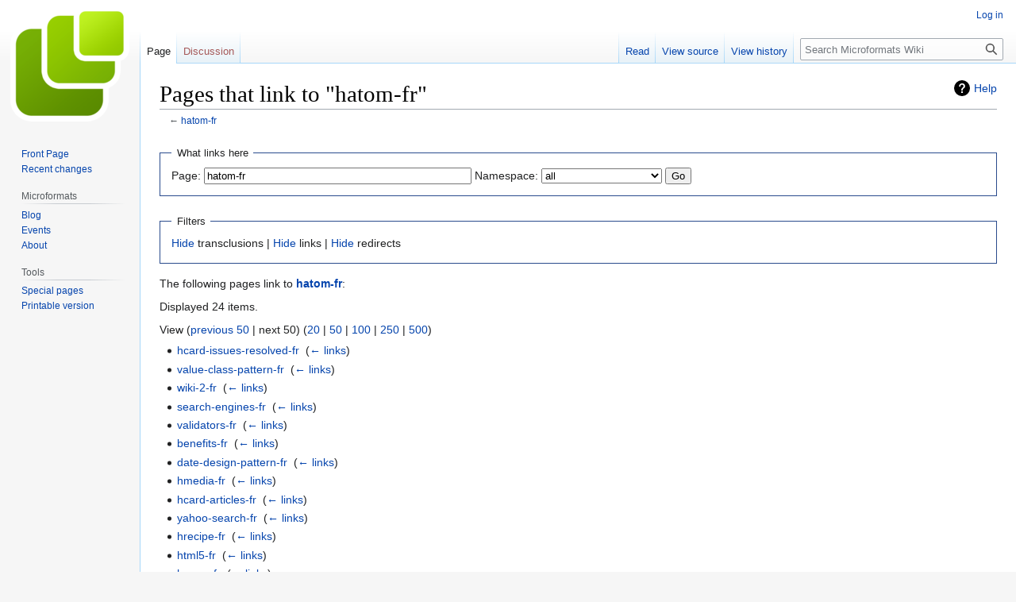

--- FILE ---
content_type: text/html; charset=UTF-8
request_url: http://microformats.org/wiki/index.php?title=Special:WhatLinksHere/hatom-fr&from=4981&back=0
body_size: 5419
content:
<!DOCTYPE html>
<html class="client-nojs" lang="en" dir="ltr">
<head>
<meta charset="UTF-8"/>
<title>Pages that link to "hatom-fr" - Microformats Wiki</title>
<script>document.documentElement.className="client-js";RLCONF={"wgBreakFrames":true,"wgSeparatorTransformTable":["",""],"wgDigitTransformTable":["",""],"wgDefaultDateFormat":"dmy","wgMonthNames":["","January","February","March","April","May","June","July","August","September","October","November","December"],"wgRequestId":"f313beedb125aa7bd78076bc","wgCSPNonce":false,"wgCanonicalNamespace":"Special","wgCanonicalSpecialPageName":"Whatlinkshere","wgNamespaceNumber":-1,"wgPageName":"Special:WhatLinksHere/hatom-fr","wgTitle":"WhatLinksHere/hatom-fr","wgCurRevisionId":0,"wgRevisionId":0,"wgArticleId":0,"wgIsArticle":false,"wgIsRedirect":false,"wgAction":"view","wgUserName":null,"wgUserGroups":["*"],"wgCategories":[],"wgPageContentLanguage":"en","wgPageContentModel":"wikitext","wgRelevantPageName":"hatom-fr","wgRelevantArticleId":2119,"wgIsProbablyEditable":false,"wgRelevantPageIsProbablyEditable":false};RLSTATE={"site.styles":"ready","user.styles":"ready","user":"ready","user.options":"loading",
"mediawiki.helplink":"ready","mediawiki.special.changeslist":"ready","skins.vector.styles.legacy":"ready"};RLPAGEMODULES=["mediawiki.special.recentchanges","site","mediawiki.page.ready","skins.vector.legacy.js"];</script>
<script>(RLQ=window.RLQ||[]).push(function(){mw.loader.implement("user.options@1i9g4",function($,jQuery,require,module){mw.user.tokens.set({"patrolToken":"+\\","watchToken":"+\\","csrfToken":"+\\"});});});</script>
<link rel="stylesheet" href="/wiki/load.php?lang=en&amp;modules=mediawiki.helplink%7Cmediawiki.special.changeslist%7Cskins.vector.styles.legacy&amp;only=styles&amp;skin=vector"/>
<script async="" src="/wiki/load.php?lang=en&amp;modules=startup&amp;only=scripts&amp;raw=1&amp;skin=vector"></script>
<meta name="generator" content="MediaWiki 1.38.4"/>
<meta name="robots" content="noindex,nofollow"/>
<meta name="format-detection" content="telephone=no"/>
<link rel="shortcut icon" href="/favicon.ico"/>
<link rel="search" type="application/opensearchdescription+xml" href="/wiki/opensearch_desc.php" title="Microformats Wiki (en)"/>
<link rel="EditURI" type="application/rsd+xml" href="//microformats.org/wiki/api.php?action=rsd"/>
<link rel="alternate" type="application/atom+xml" title="Microformats Wiki Atom feed" href="/wiki/index.php?title=Special:RecentChanges&amp;feed=atom"/>
</head>
<body class="mediawiki ltr sitedir-ltr mw-hide-empty-elt ns--1 ns-special mw-special-Whatlinkshere page-Special_WhatLinksHere_hatom-fr rootpage-Special_WhatLinksHere_hatom-fr skin-vector action-view skin-vector-legacy"><div id="mw-page-base" class="noprint"></div>
<div id="mw-head-base" class="noprint"></div>
<div id="content" class="mw-body" role="main">
	<a id="top"></a>
	<div id="siteNotice"></div>
	<div class="mw-indicators">
	<div id="mw-indicator-mw-helplink" class="mw-indicator"><a href="https://www.mediawiki.org/wiki/Special:MyLanguage/Help:What_links_here" target="_blank" class="mw-helplink">Help</a></div>
	</div>
	<h1 id="firstHeading" class="firstHeading mw-first-heading">Pages that link to "hatom-fr"</h1>
	<div id="bodyContent" class="vector-body">
		
		<div id="contentSub">← <a href="/wiki/hatom-fr" title="hatom-fr">hatom-fr</a></div>
		<div id="contentSub2"></div>
		
		<div id="jump-to-nav"></div>
		<a class="mw-jump-link" href="#mw-head">Jump to navigation</a>
		<a class="mw-jump-link" href="#searchInput">Jump to search</a>
		<div id="mw-content-text" class="mw-body-content"><form action="/wiki/index.php"><input type="hidden" value="Special:WhatLinksHere" name="title"/><fieldset>
<legend>What links here</legend>
<label for="mw-whatlinkshere-target" class="mw-searchInput">Page:</label> <input name="target" size="40" value="hatom-fr" id="mw-whatlinkshere-target" class="mw-searchInput" /> <label for="namespace">Namespace:</label> <select class="namespaceselector" id="namespace" name="namespace">
<option value="" selected="">all</option>
<option value="0">(Main)</option>
<option value="1">Talk</option>
<option value="2">User</option>
<option value="3">User talk</option>
<option value="4">Microformats Wiki</option>
<option value="5">Microformats Wiki talk</option>
<option value="6">File</option>
<option value="7">File talk</option>
<option value="8">MediaWiki</option>
<option value="9">MediaWiki talk</option>
<option value="10">Template</option>
<option value="11">Template talk</option>
<option value="12">Help</option>
<option value="13">Help talk</option>
<option value="14">Category</option>
<option value="15">Category talk</option>
</select> <span class="mw-input-with-label mw-input-hidden"><input name="invert" type="checkbox" value="1" id="nsinvert" title="Check this box to hide links from pages within the selected namespace." /> <label for="nsinvert" title="Check this box to hide links from pages within the selected namespace.">Invert selection</label></span> <input type="submit" value="Go"/></fieldset></form>
<fieldset>
<legend>Filters</legend>
<a href="/wiki/index.php?title=Special:WhatLinksHere/hatom-fr&amp;hidetrans=1" title="Special:WhatLinksHere/hatom-fr">Hide</a> transclusions | <a href="/wiki/index.php?title=Special:WhatLinksHere/hatom-fr&amp;hidelinks=1" title="Special:WhatLinksHere/hatom-fr">Hide</a> links | <a href="/wiki/index.php?title=Special:WhatLinksHere/hatom-fr&amp;hideredirs=1" title="Special:WhatLinksHere/hatom-fr">Hide</a> redirects
</fieldset>
<p>The following pages link to <strong><a href="/wiki/hatom-fr" title="hatom-fr">hatom-fr</a></strong>:
</p><p>Displayed 24 items.
</p>View (<a href="/wiki/index.php?title=Special:WhatLinksHere/hatom-fr&amp;dir=prev&amp;offset=0%7C4981" title="Special:WhatLinksHere/hatom-fr">previous 50</a>  |  next 50) (<a href="/wiki/index.php?title=Special:WhatLinksHere/hatom-fr&amp;limit=20" title="Special:WhatLinksHere/hatom-fr">20</a> | <a href="/wiki/index.php?title=Special:WhatLinksHere/hatom-fr&amp;limit=50" title="Special:WhatLinksHere/hatom-fr">50</a> | <a href="/wiki/index.php?title=Special:WhatLinksHere/hatom-fr&amp;limit=100" title="Special:WhatLinksHere/hatom-fr">100</a> | <a href="/wiki/index.php?title=Special:WhatLinksHere/hatom-fr&amp;limit=250" title="Special:WhatLinksHere/hatom-fr">250</a> | <a href="/wiki/index.php?title=Special:WhatLinksHere/hatom-fr&amp;limit=500" title="Special:WhatLinksHere/hatom-fr">500</a>)<ul id="mw-whatlinkshere-list"><li><a href="/wiki/hcard-issues-resolved-fr" title="hcard-issues-resolved-fr">hcard-issues-resolved-fr</a>  ‎ <span class="mw-whatlinkshere-tools">(<a href="/wiki/index.php?title=Special:WhatLinksHere&amp;target=hcard-issues-resolved-fr" title="Special:WhatLinksHere">← links</a>)</span></li>
<li><a href="/wiki/value-class-pattern-fr" title="value-class-pattern-fr">value-class-pattern-fr</a>  ‎ <span class="mw-whatlinkshere-tools">(<a href="/wiki/index.php?title=Special:WhatLinksHere&amp;target=value-class-pattern-fr" title="Special:WhatLinksHere">← links</a>)</span></li>
<li><a href="/wiki/wiki-2-fr" title="wiki-2-fr">wiki-2-fr</a>  ‎ <span class="mw-whatlinkshere-tools">(<a href="/wiki/index.php?title=Special:WhatLinksHere&amp;target=wiki-2-fr" title="Special:WhatLinksHere">← links</a>)</span></li>
<li><a href="/wiki/search-engines-fr" title="search-engines-fr">search-engines-fr</a>  ‎ <span class="mw-whatlinkshere-tools">(<a href="/wiki/index.php?title=Special:WhatLinksHere&amp;target=search-engines-fr" title="Special:WhatLinksHere">← links</a>)</span></li>
<li><a href="/wiki/validators-fr" title="validators-fr">validators-fr</a>  ‎ <span class="mw-whatlinkshere-tools">(<a href="/wiki/index.php?title=Special:WhatLinksHere&amp;target=validators-fr" title="Special:WhatLinksHere">← links</a>)</span></li>
<li><a href="/wiki/benefits-fr" title="benefits-fr">benefits-fr</a>  ‎ <span class="mw-whatlinkshere-tools">(<a href="/wiki/index.php?title=Special:WhatLinksHere&amp;target=benefits-fr" title="Special:WhatLinksHere">← links</a>)</span></li>
<li><a href="/wiki/date-design-pattern-fr" title="date-design-pattern-fr">date-design-pattern-fr</a>  ‎ <span class="mw-whatlinkshere-tools">(<a href="/wiki/index.php?title=Special:WhatLinksHere&amp;target=date-design-pattern-fr" title="Special:WhatLinksHere">← links</a>)</span></li>
<li><a href="/wiki/hmedia-fr" title="hmedia-fr">hmedia-fr</a>  ‎ <span class="mw-whatlinkshere-tools">(<a href="/wiki/index.php?title=Special:WhatLinksHere&amp;target=hmedia-fr" title="Special:WhatLinksHere">← links</a>)</span></li>
<li><a href="/wiki/hcard-articles-fr" title="hcard-articles-fr">hcard-articles-fr</a>  ‎ <span class="mw-whatlinkshere-tools">(<a href="/wiki/index.php?title=Special:WhatLinksHere&amp;target=hcard-articles-fr" title="Special:WhatLinksHere">← links</a>)</span></li>
<li><a href="/wiki/yahoo-search-fr" title="yahoo-search-fr">yahoo-search-fr</a>  ‎ <span class="mw-whatlinkshere-tools">(<a href="/wiki/index.php?title=Special:WhatLinksHere&amp;target=yahoo-search-fr" title="Special:WhatLinksHere">← links</a>)</span></li>
<li><a href="/wiki/hrecipe-fr" title="hrecipe-fr">hrecipe-fr</a>  ‎ <span class="mw-whatlinkshere-tools">(<a href="/wiki/index.php?title=Special:WhatLinksHere&amp;target=hrecipe-fr" title="Special:WhatLinksHere">← links</a>)</span></li>
<li><a href="/wiki/html5-fr" title="html5-fr">html5-fr</a>  ‎ <span class="mw-whatlinkshere-tools">(<a href="/wiki/index.php?title=Special:WhatLinksHere&amp;target=html5-fr" title="Special:WhatLinksHere">← links</a>)</span></li>
<li><a href="/wiki/hnews-fr" title="hnews-fr">hnews-fr</a>  ‎ <span class="mw-whatlinkshere-tools">(<a href="/wiki/index.php?title=Special:WhatLinksHere&amp;target=hnews-fr" title="Special:WhatLinksHere">← links</a>)</span></li>
<li><a href="/wiki/wordpress-plugins-fr" title="wordpress-plugins-fr">wordpress-plugins-fr</a>  ‎ <span class="mw-whatlinkshere-tools">(<a href="/wiki/index.php?title=Special:WhatLinksHere&amp;target=wordpress-plugins-fr" title="Special:WhatLinksHere">← links</a>)</span></li>
<li><a href="/wiki/wordpress-themes-fr" title="wordpress-themes-fr">wordpress-themes-fr</a>  ‎ <span class="mw-whatlinkshere-tools">(<a href="/wiki/index.php?title=Special:WhatLinksHere&amp;target=wordpress-themes-fr" title="Special:WhatLinksHere">← links</a>)</span></li>
<li><a href="/wiki/movable-type-fr" title="movable-type-fr">movable-type-fr</a>  ‎ <span class="mw-whatlinkshere-tools">(<a href="/wiki/index.php?title=Special:WhatLinksHere&amp;target=movable-type-fr" title="Special:WhatLinksHere">← links</a>)</span></li>
<li><a href="/wiki/mediawiki-fr" title="mediawiki-fr">mediawiki-fr</a>  ‎ <span class="mw-whatlinkshere-tools">(<a href="/wiki/index.php?title=Special:WhatLinksHere&amp;target=mediawiki-fr" title="Special:WhatLinksHere">← links</a>)</span></li>
<li><a href="/wiki/hatom-ja" title="hatom-ja">hatom-ja</a>  ‎ <span class="mw-whatlinkshere-tools">(<a href="/wiki/index.php?title=Special:WhatLinksHere&amp;target=hatom-ja" title="Special:WhatLinksHere">← links</a>)</span></li>
<li><a href="/wiki/microtron-fr" title="microtron-fr">microtron-fr</a>  ‎ <span class="mw-whatlinkshere-tools">(<a href="/wiki/index.php?title=Special:WhatLinksHere&amp;target=microtron-fr" title="Special:WhatLinksHere">← links</a>)</span></li>
<li><a href="/wiki/rel-author-fr" title="rel-author-fr">rel-author-fr</a>  ‎ <span class="mw-whatlinkshere-tools">(<a href="/wiki/index.php?title=Special:WhatLinksHere&amp;target=rel-author-fr" title="Special:WhatLinksHere">← links</a>)</span></li>
<li><a href="/wiki/microformats2-fr" title="microformats2-fr">microformats2-fr</a>  ‎ <span class="mw-whatlinkshere-tools">(<a href="/wiki/index.php?title=Special:WhatLinksHere&amp;target=microformats2-fr" title="Special:WhatLinksHere">← links</a>)</span></li>
<li><a href="/wiki/data-fr" title="data-fr">data-fr</a>  ‎ <span class="mw-whatlinkshere-tools">(<a href="/wiki/index.php?title=Special:WhatLinksHere&amp;target=data-fr" title="Special:WhatLinksHere">← links</a>)</span></li>
<li><a href="/wiki/h-entry-fr" title="h-entry-fr">h-entry-fr</a>  ‎ <span class="mw-whatlinkshere-tools">(<a href="/wiki/index.php?title=Special:WhatLinksHere&amp;target=h-entry-fr" title="Special:WhatLinksHere">← links</a>)</span></li>
<li><a href="/wiki/Template:hatom-related-pages-fr" title="Template:hatom-related-pages-fr">Template:hatom-related-pages-fr</a>  ‎ <span class="mw-whatlinkshere-tools">(<a href="/wiki/index.php?title=Special:WhatLinksHere&amp;target=Template%3Ahatom-related-pages-fr" title="Special:WhatLinksHere">← links</a>)</span></li>
</ul>View (<a href="/wiki/index.php?title=Special:WhatLinksHere/hatom-fr&amp;dir=prev&amp;offset=0%7C4981" title="Special:WhatLinksHere/hatom-fr">previous 50</a>  |  next 50) (<a href="/wiki/index.php?title=Special:WhatLinksHere/hatom-fr&amp;limit=20" title="Special:WhatLinksHere/hatom-fr">20</a> | <a href="/wiki/index.php?title=Special:WhatLinksHere/hatom-fr&amp;limit=50" title="Special:WhatLinksHere/hatom-fr">50</a> | <a href="/wiki/index.php?title=Special:WhatLinksHere/hatom-fr&amp;limit=100" title="Special:WhatLinksHere/hatom-fr">100</a> | <a href="/wiki/index.php?title=Special:WhatLinksHere/hatom-fr&amp;limit=250" title="Special:WhatLinksHere/hatom-fr">250</a> | <a href="/wiki/index.php?title=Special:WhatLinksHere/hatom-fr&amp;limit=500" title="Special:WhatLinksHere/hatom-fr">500</a>)
<div class="printfooter">Retrieved from "<a dir="ltr" href="http://microformats.org/wiki/Special:WhatLinksHere/hatom-fr">http://microformats.org/wiki/Special:WhatLinksHere/hatom-fr</a>"</div></div>
		<div id="catlinks" class="catlinks catlinks-allhidden" data-mw="interface"></div>
	</div>
</div>

<div id="mw-navigation">
	<h2>Navigation menu</h2>
	<div id="mw-head">
		
<nav id="p-personal" class="mw-portlet mw-portlet-personal vector-user-menu-legacy vector-menu" aria-labelledby="p-personal-label" role="navigation" 
	 >
	<label id="p-personal-label" aria-label="" class="vector-menu-heading">
		<span class="vector-menu-heading-label">Personal tools</span>
	</label>
	<div class="vector-menu-content">
		
		<ul class="vector-menu-content-list"><li id="pt-login" class="mw-list-item"><a href="/wiki/index.php?title=Special:UserLogin&amp;returnto=Special%3AWhatLinksHere%2Fhatom-fr&amp;returntoquery=from%3D4981%26back%3D0" title="You are encouraged to log in; however, it is not mandatory [o]" accesskey="o"><span>Log in</span></a></li></ul>
		
	</div>
</nav>

		<div id="left-navigation">
			
<nav id="p-namespaces" class="mw-portlet mw-portlet-namespaces vector-menu vector-menu-tabs" aria-labelledby="p-namespaces-label" role="navigation" 
	 >
	<label id="p-namespaces-label" aria-label="" class="vector-menu-heading">
		<span class="vector-menu-heading-label">Namespaces</span>
	</label>
	<div class="vector-menu-content">
		
		<ul class="vector-menu-content-list"><li id="ca-nstab-main" class="selected mw-list-item"><a href="/wiki/hatom-fr" title="View the content page [c]" accesskey="c"><span>Page</span></a></li><li id="ca-talk" class="new mw-list-item"><a href="/wiki/index.php?title=Talk:hatom-fr&amp;action=edit&amp;redlink=1" rel="discussion" title="Discussion about the content page (page does not exist) [t]" accesskey="t"><span>Discussion</span></a></li></ul>
		
	</div>
</nav>

			
<nav id="p-variants" class="mw-portlet mw-portlet-variants emptyPortlet vector-menu-dropdown-noicon vector-menu vector-menu-dropdown" aria-labelledby="p-variants-label" role="navigation" 
	 >
	<input type="checkbox"
		id="p-variants-checkbox"
		role="button"
		aria-haspopup="true"
		data-event-name="ui.dropdown-p-variants"
		class="vector-menu-checkbox" aria-labelledby="p-variants-label" />
	<label id="p-variants-label" aria-label="Change language variant" class="vector-menu-heading">
		<span class="vector-menu-heading-label">English</span>
			<span class="vector-menu-checkbox-expanded">expanded</span>
			<span class="vector-menu-checkbox-collapsed">collapsed</span>
	</label>
	<div class="vector-menu-content">
		
		<ul class="vector-menu-content-list"></ul>
		
	</div>
</nav>

		</div>
		<div id="right-navigation">
			
<nav id="p-views" class="mw-portlet mw-portlet-views vector-menu vector-menu-tabs" aria-labelledby="p-views-label" role="navigation" 
	 >
	<label id="p-views-label" aria-label="" class="vector-menu-heading">
		<span class="vector-menu-heading-label">Views</span>
	</label>
	<div class="vector-menu-content">
		
		<ul class="vector-menu-content-list"><li id="ca-view" class="mw-list-item"><a href="/wiki/hatom-fr"><span>Read</span></a></li><li id="ca-viewsource" class="mw-list-item"><a href="/wiki/index.php?title=hatom-fr&amp;action=edit" title="This page is protected.&#10;You can view its source [e]" accesskey="e"><span>View source</span></a></li><li id="ca-history" class="mw-list-item"><a href="/wiki/index.php?title=hatom-fr&amp;action=history" title="Past revisions of this page [h]" accesskey="h"><span>View history</span></a></li></ul>
		
	</div>
</nav>

			
<nav id="p-cactions" class="mw-portlet mw-portlet-cactions emptyPortlet vector-menu-dropdown-noicon vector-menu vector-menu-dropdown" aria-labelledby="p-cactions-label" role="navigation"  title="More options"
	 >
	<input type="checkbox"
		id="p-cactions-checkbox"
		role="button"
		aria-haspopup="true"
		data-event-name="ui.dropdown-p-cactions"
		class="vector-menu-checkbox" aria-labelledby="p-cactions-label" />
	<label id="p-cactions-label" aria-label="" class="vector-menu-heading">
		<span class="vector-menu-heading-label">More</span>
			<span class="vector-menu-checkbox-expanded">expanded</span>
			<span class="vector-menu-checkbox-collapsed">collapsed</span>
	</label>
	<div class="vector-menu-content">
		
		<ul class="vector-menu-content-list"></ul>
		
	</div>
</nav>

			
<div id="p-search" role="search" class="vector-search-box-vue  vector-search-box-show-thumbnail vector-search-box-auto-expand-width vector-search-box">
	<div>
			<h3 >
				<label for="searchInput">Search</label>
			</h3>
		<form action="/wiki/index.php" id="searchform"
			class="vector-search-box-form">
			<div id="simpleSearch"
				class="vector-search-box-inner"
				 data-search-loc="header-navigation">
				<input class="vector-search-box-input"
					 type="search" name="search" placeholder="Search Microformats Wiki" aria-label="Search Microformats Wiki" autocapitalize="none" title="Search Microformats Wiki [f]" accesskey="f" id="searchInput"
				/>
				<input type="hidden" name="title" value="Special:Search"/>
				<input id="mw-searchButton"
					 class="searchButton mw-fallbackSearchButton" type="submit" name="fulltext" title="Search the pages for this text" value="Search" />
				<input id="searchButton"
					 class="searchButton" type="submit" name="go" title="Go to a page with this exact name if it exists" value="Go" />
			</div>
		</form>
	</div>
</div>

		</div>
	</div>
	

<div id="mw-panel">
	<div id="p-logo" role="banner">
		<a class="mw-wiki-logo" href="/wiki/Main_Page"
			title="Visit the main page"></a>
	</div>
	
<nav id="p-Microformats_Wiki" class="mw-portlet mw-portlet-Microformats_Wiki vector-menu vector-menu-portal portal" aria-labelledby="p-Microformats_Wiki-label" role="navigation" 
	 >
	<label id="p-Microformats_Wiki-label" aria-label="" class="vector-menu-heading">
		<span class="vector-menu-heading-label">Microformats Wiki</span>
	</label>
	<div class="vector-menu-content">
		
		<ul class="vector-menu-content-list"><li id="n-Front-Page" class="mw-list-item"><a href="/wiki/Main_Page"><span>Front Page</span></a></li><li id="n-recentchanges" class="mw-list-item"><a href="/wiki/Special:RecentChanges" icon="recentChanges" title="A list of recent changes in the wiki [r]" accesskey="r"><span>Recent changes</span></a></li></ul>
		
	</div>
</nav>

	
<nav id="p-Microformats" class="mw-portlet mw-portlet-Microformats vector-menu vector-menu-portal portal" aria-labelledby="p-Microformats-label" role="navigation" 
	 >
	<label id="p-Microformats-label" aria-label="" class="vector-menu-heading">
		<span class="vector-menu-heading-label">Microformats</span>
	</label>
	<div class="vector-menu-content">
		
		<ul class="vector-menu-content-list"><li id="n-Blog" class="mw-list-item"><a href="http://microformats.org" rel="nofollow"><span>Blog</span></a></li><li id="n-Events" class="mw-list-item"><a href="/wiki/Microformats_Wiki:Current_events"><span>Events</span></a></li><li id="n-About" class="mw-list-item"><a href="/wiki/About"><span>About</span></a></li></ul>
		
	</div>
</nav>

<nav id="p-tb" class="mw-portlet mw-portlet-tb vector-menu vector-menu-portal portal" aria-labelledby="p-tb-label" role="navigation" 
	 >
	<label id="p-tb-label" aria-label="" class="vector-menu-heading">
		<span class="vector-menu-heading-label">Tools</span>
	</label>
	<div class="vector-menu-content">
		
		<ul class="vector-menu-content-list"><li id="t-specialpages" class="mw-list-item"><a href="/wiki/Special:SpecialPages" title="A list of all special pages [q]" accesskey="q"><span>Special pages</span></a></li><li id="t-print" class="mw-list-item"><a href="javascript:print();" rel="alternate" title="Printable version of this page [p]" accesskey="p"><span>Printable version</span></a></li></ul>
		
	</div>
</nav>

	
</div>

</div>

<footer id="footer" class="mw-footer" role="contentinfo" >
	<ul id="footer-info">
</ul>

	<ul id="footer-places">
	<li id="footer-places-privacy"><a href="/wiki/Microformats_Wiki:Privacy_policy" title="Microformats Wiki:Privacy policy">Privacy policy</a></li>
	<li id="footer-places-about"><a href="/wiki/Microformats_Wiki:About" title="Microformats Wiki:About">About Microformats Wiki</a></li>
	<li id="footer-places-disclaimer"><a href="/wiki/Microformats_Wiki:General_disclaimer" title="Microformats Wiki:General disclaimer">Disclaimers</a></li>
</ul>

	<ul id="footer-icons" class="noprint">
	<li id="footer-poweredbyico"><a href="https://www.mediawiki.org/"><img src="/wiki/resources/assets/poweredby_mediawiki_88x31.png" alt="Powered by MediaWiki" srcset="/wiki/resources/assets/poweredby_mediawiki_132x47.png 1.5x, /wiki/resources/assets/poweredby_mediawiki_176x62.png 2x" width="88" height="31" loading="lazy"/></a></li>
</ul>

</footer>

<script src="https://www.googletagmanager.com/gtag/js?id=UA-1889385-1" async=""></script><script>
window.dataLayer = window.dataLayer || [];
function gtag(){dataLayer.push(arguments);}
gtag('js', new Date());
gtag('config', 'UA-1889385-1');
</script>

<script>(RLQ=window.RLQ||[]).push(function(){mw.config.set({"wgBackendResponseTime":111});});</script>
</body>
</html>